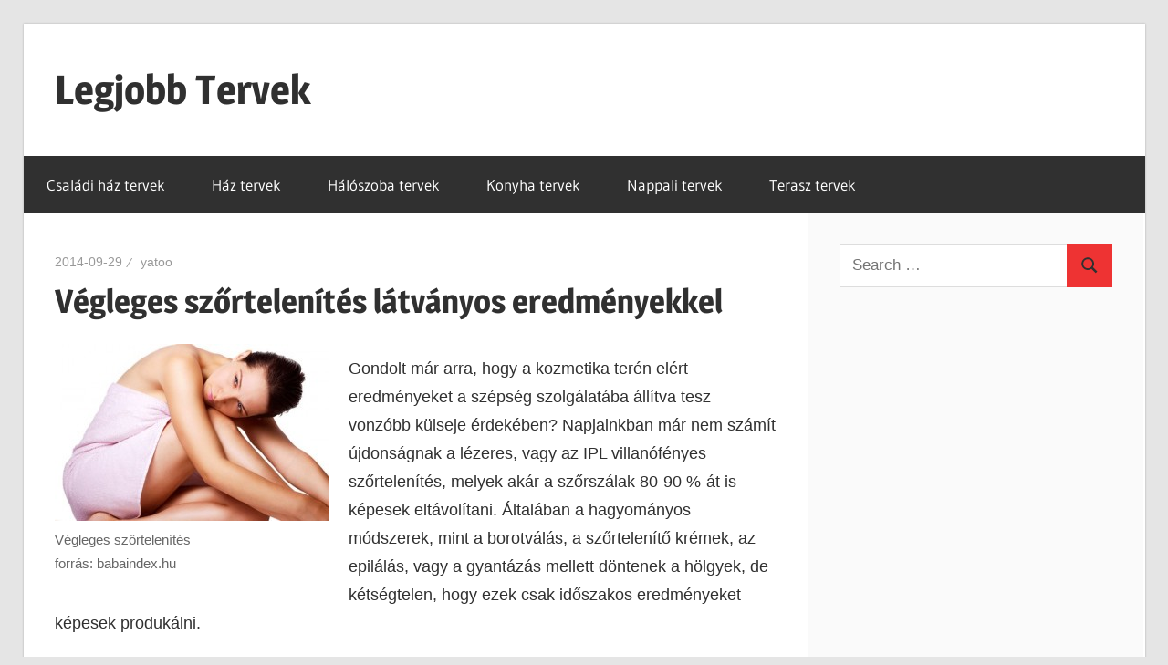

--- FILE ---
content_type: text/html; charset=UTF-8
request_url: https://legjobbtervek.hu/vegleges-szortelenites-latvanyos-eredmenyekkel/
body_size: 8858
content:
<!DOCTYPE html>
<html lang="hu">

<head>
<meta charset="UTF-8">
<meta name="viewport" content="width=device-width, initial-scale=1">
<link rel="profile" href="https://gmpg.org/xfn/11">
<link rel="pingback" href="https://legjobbtervek.hu/xmlrpc.php">

<meta name='robots' content='index, follow, max-image-preview:large, max-snippet:-1, max-video-preview:-1' />
	<style>img:is([sizes="auto" i], [sizes^="auto," i]) { contain-intrinsic-size: 3000px 1500px }</style>
	
	<!-- This site is optimized with the Yoast SEO plugin v26.7 - https://yoast.com/wordpress/plugins/seo/ -->
	<title>Végleges szőrtelenítés látványos eredményekkel  - Legjobb Tervek</title>
	<link rel="canonical" href="https://legjobbtervek.hu/vegleges-szortelenites-latvanyos-eredmenyekkel/" />
	<meta property="og:locale" content="hu_HU" />
	<meta property="og:type" content="article" />
	<meta property="og:title" content="Végleges szőrtelenítés látványos eredményekkel  - Legjobb Tervek" />
	<meta property="og:description" content="Gondolt már arra, hogy a kozmetika terén elért eredményeket a szépség szolgálatába állítva tesz vonzóbb külseje érdekében? Napjainkban már nem" />
	<meta property="og:url" content="https://legjobbtervek.hu/vegleges-szortelenites-latvanyos-eredmenyekkel/" />
	<meta property="og:site_name" content="Legjobb Tervek" />
	<meta property="article:published_time" content="2014-09-29T12:02:50+00:00" />
	<meta property="og:image" content="https://legjobbtervek.hu/wp-content/uploads/2014/09/ipl_szortelenites1-300x194.jpg" />
	<meta name="author" content="yatoo" />
	<meta name="twitter:card" content="summary_large_image" />
	<meta name="twitter:label1" content="Szerző:" />
	<meta name="twitter:data1" content="yatoo" />
	<meta name="twitter:label2" content="Becsült olvasási idő" />
	<meta name="twitter:data2" content="2 perc" />
	<script type="application/ld+json" class="yoast-schema-graph">{"@context":"https://schema.org","@graph":[{"@type":"Article","@id":"https://legjobbtervek.hu/vegleges-szortelenites-latvanyos-eredmenyekkel/#article","isPartOf":{"@id":"https://legjobbtervek.hu/vegleges-szortelenites-latvanyos-eredmenyekkel/"},"author":{"name":"yatoo","@id":"https://legjobbtervek.hu/#/schema/person/63a2f1a12a3d7d891996d190bf41c134"},"headline":"Végleges szőrtelenítés látványos eredményekkel","datePublished":"2014-09-29T12:02:50+00:00","mainEntityOfPage":{"@id":"https://legjobbtervek.hu/vegleges-szortelenites-latvanyos-eredmenyekkel/"},"wordCount":385,"image":{"@id":"https://legjobbtervek.hu/vegleges-szortelenites-latvanyos-eredmenyekkel/#primaryimage"},"thumbnailUrl":"https://legjobbtervek.hu/wp-content/uploads/2014/09/ipl_szortelenites1-300x194.jpg","articleSection":["Szépség-Divat"],"inLanguage":"hu"},{"@type":"WebPage","@id":"https://legjobbtervek.hu/vegleges-szortelenites-latvanyos-eredmenyekkel/","url":"https://legjobbtervek.hu/vegleges-szortelenites-latvanyos-eredmenyekkel/","name":"Végleges szőrtelenítés látványos eredményekkel - Legjobb Tervek","isPartOf":{"@id":"https://legjobbtervek.hu/#website"},"primaryImageOfPage":{"@id":"https://legjobbtervek.hu/vegleges-szortelenites-latvanyos-eredmenyekkel/#primaryimage"},"image":{"@id":"https://legjobbtervek.hu/vegleges-szortelenites-latvanyos-eredmenyekkel/#primaryimage"},"thumbnailUrl":"https://legjobbtervek.hu/wp-content/uploads/2014/09/ipl_szortelenites1-300x194.jpg","datePublished":"2014-09-29T12:02:50+00:00","author":{"@id":"https://legjobbtervek.hu/#/schema/person/63a2f1a12a3d7d891996d190bf41c134"},"breadcrumb":{"@id":"https://legjobbtervek.hu/vegleges-szortelenites-latvanyos-eredmenyekkel/#breadcrumb"},"inLanguage":"hu","potentialAction":[{"@type":"ReadAction","target":["https://legjobbtervek.hu/vegleges-szortelenites-latvanyos-eredmenyekkel/"]}]},{"@type":"ImageObject","inLanguage":"hu","@id":"https://legjobbtervek.hu/vegleges-szortelenites-latvanyos-eredmenyekkel/#primaryimage","url":"https://legjobbtervek.hu/wp-content/uploads/2014/09/ipl_szortelenites1.jpg","contentUrl":"https://legjobbtervek.hu/wp-content/uploads/2014/09/ipl_szortelenites1.jpg","width":550,"height":356,"caption":"Végleges szőrtelenítés forrás: babaindex.hu"},{"@type":"BreadcrumbList","@id":"https://legjobbtervek.hu/vegleges-szortelenites-latvanyos-eredmenyekkel/#breadcrumb","itemListElement":[{"@type":"ListItem","position":1,"name":"Home","item":"https://legjobbtervek.hu/"},{"@type":"ListItem","position":2,"name":"Végleges szőrtelenítés látványos eredményekkel"}]},{"@type":"WebSite","@id":"https://legjobbtervek.hu/#website","url":"https://legjobbtervek.hu/","name":"Legjobb Tervek","description":"mert mindig van egy jó tervünk...!","potentialAction":[{"@type":"SearchAction","target":{"@type":"EntryPoint","urlTemplate":"https://legjobbtervek.hu/?s={search_term_string}"},"query-input":{"@type":"PropertyValueSpecification","valueRequired":true,"valueName":"search_term_string"}}],"inLanguage":"hu"},{"@type":"Person","@id":"https://legjobbtervek.hu/#/schema/person/63a2f1a12a3d7d891996d190bf41c134","name":"yatoo","image":{"@type":"ImageObject","inLanguage":"hu","@id":"https://legjobbtervek.hu/#/schema/person/image/","url":"https://secure.gravatar.com/avatar/c1b6d44d6de7c102a7d1e33b8963fd1591b9773b6e9c0e38e1c635c9ceaac423?s=96&d=mm&r=g","contentUrl":"https://secure.gravatar.com/avatar/c1b6d44d6de7c102a7d1e33b8963fd1591b9773b6e9c0e38e1c635c9ceaac423?s=96&d=mm&r=g","caption":"yatoo"}}]}</script>
	<!-- / Yoast SEO plugin. -->


<link rel="alternate" type="application/rss+xml" title="Legjobb Tervek &raquo; hírcsatorna" href="https://legjobbtervek.hu/feed/" />
<script type="text/javascript">
/* <![CDATA[ */
window._wpemojiSettings = {"baseUrl":"https:\/\/s.w.org\/images\/core\/emoji\/16.0.1\/72x72\/","ext":".png","svgUrl":"https:\/\/s.w.org\/images\/core\/emoji\/16.0.1\/svg\/","svgExt":".svg","source":{"concatemoji":"https:\/\/legjobbtervek.hu\/wp-includes\/js\/wp-emoji-release.min.js?ver=db969c3d37a4ea38457fba47a408ef98"}};
/*! This file is auto-generated */
!function(s,n){var o,i,e;function c(e){try{var t={supportTests:e,timestamp:(new Date).valueOf()};sessionStorage.setItem(o,JSON.stringify(t))}catch(e){}}function p(e,t,n){e.clearRect(0,0,e.canvas.width,e.canvas.height),e.fillText(t,0,0);var t=new Uint32Array(e.getImageData(0,0,e.canvas.width,e.canvas.height).data),a=(e.clearRect(0,0,e.canvas.width,e.canvas.height),e.fillText(n,0,0),new Uint32Array(e.getImageData(0,0,e.canvas.width,e.canvas.height).data));return t.every(function(e,t){return e===a[t]})}function u(e,t){e.clearRect(0,0,e.canvas.width,e.canvas.height),e.fillText(t,0,0);for(var n=e.getImageData(16,16,1,1),a=0;a<n.data.length;a++)if(0!==n.data[a])return!1;return!0}function f(e,t,n,a){switch(t){case"flag":return n(e,"\ud83c\udff3\ufe0f\u200d\u26a7\ufe0f","\ud83c\udff3\ufe0f\u200b\u26a7\ufe0f")?!1:!n(e,"\ud83c\udde8\ud83c\uddf6","\ud83c\udde8\u200b\ud83c\uddf6")&&!n(e,"\ud83c\udff4\udb40\udc67\udb40\udc62\udb40\udc65\udb40\udc6e\udb40\udc67\udb40\udc7f","\ud83c\udff4\u200b\udb40\udc67\u200b\udb40\udc62\u200b\udb40\udc65\u200b\udb40\udc6e\u200b\udb40\udc67\u200b\udb40\udc7f");case"emoji":return!a(e,"\ud83e\udedf")}return!1}function g(e,t,n,a){var r="undefined"!=typeof WorkerGlobalScope&&self instanceof WorkerGlobalScope?new OffscreenCanvas(300,150):s.createElement("canvas"),o=r.getContext("2d",{willReadFrequently:!0}),i=(o.textBaseline="top",o.font="600 32px Arial",{});return e.forEach(function(e){i[e]=t(o,e,n,a)}),i}function t(e){var t=s.createElement("script");t.src=e,t.defer=!0,s.head.appendChild(t)}"undefined"!=typeof Promise&&(o="wpEmojiSettingsSupports",i=["flag","emoji"],n.supports={everything:!0,everythingExceptFlag:!0},e=new Promise(function(e){s.addEventListener("DOMContentLoaded",e,{once:!0})}),new Promise(function(t){var n=function(){try{var e=JSON.parse(sessionStorage.getItem(o));if("object"==typeof e&&"number"==typeof e.timestamp&&(new Date).valueOf()<e.timestamp+604800&&"object"==typeof e.supportTests)return e.supportTests}catch(e){}return null}();if(!n){if("undefined"!=typeof Worker&&"undefined"!=typeof OffscreenCanvas&&"undefined"!=typeof URL&&URL.createObjectURL&&"undefined"!=typeof Blob)try{var e="postMessage("+g.toString()+"("+[JSON.stringify(i),f.toString(),p.toString(),u.toString()].join(",")+"));",a=new Blob([e],{type:"text/javascript"}),r=new Worker(URL.createObjectURL(a),{name:"wpTestEmojiSupports"});return void(r.onmessage=function(e){c(n=e.data),r.terminate(),t(n)})}catch(e){}c(n=g(i,f,p,u))}t(n)}).then(function(e){for(var t in e)n.supports[t]=e[t],n.supports.everything=n.supports.everything&&n.supports[t],"flag"!==t&&(n.supports.everythingExceptFlag=n.supports.everythingExceptFlag&&n.supports[t]);n.supports.everythingExceptFlag=n.supports.everythingExceptFlag&&!n.supports.flag,n.DOMReady=!1,n.readyCallback=function(){n.DOMReady=!0}}).then(function(){return e}).then(function(){var e;n.supports.everything||(n.readyCallback(),(e=n.source||{}).concatemoji?t(e.concatemoji):e.wpemoji&&e.twemoji&&(t(e.twemoji),t(e.wpemoji)))}))}((window,document),window._wpemojiSettings);
/* ]]> */
</script>
<link rel='stylesheet' id='wellington-theme-fonts-css' href='https://legjobbtervek.hu/wp-content/fonts/6b256e7c9eac92a9d625c21670e69b58.css?ver=20201110' type='text/css' media='all' />
<style id='wp-emoji-styles-inline-css' type='text/css'>

	img.wp-smiley, img.emoji {
		display: inline !important;
		border: none !important;
		box-shadow: none !important;
		height: 1em !important;
		width: 1em !important;
		margin: 0 0.07em !important;
		vertical-align: -0.1em !important;
		background: none !important;
		padding: 0 !important;
	}
</style>
<link rel='stylesheet' id='wellington-stylesheet-css' href='https://legjobbtervek.hu/wp-content/themes/wellington/style.css?ver=2.2.0' type='text/css' media='all' />
<style id='wellington-stylesheet-inline-css' type='text/css'>
.site-description { position: absolute; clip: rect(1px, 1px, 1px, 1px); width: 1px; height: 1px; overflow: hidden; }
</style>
<link rel='stylesheet' id='wellington-safari-flexbox-fixes-css' href='https://legjobbtervek.hu/wp-content/themes/wellington/assets/css/safari-flexbox-fixes.css?ver=20200420' type='text/css' media='all' />
<!--[if lt IE 9]>
<script type="text/javascript" src="https://legjobbtervek.hu/wp-content/themes/wellington/assets/js/html5shiv.min.js?ver=3.7.3" id="html5shiv-js"></script>
<![endif]-->
<script type="text/javascript" src="https://legjobbtervek.hu/wp-content/themes/wellington/assets/js/svgxuse.min.js?ver=1.2.6" id="svgxuse-js"></script>
<link rel="https://api.w.org/" href="https://legjobbtervek.hu/wp-json/" /><link rel="alternate" title="JSON" type="application/json" href="https://legjobbtervek.hu/wp-json/wp/v2/posts/2296" /><link rel="EditURI" type="application/rsd+xml" title="RSD" href="https://legjobbtervek.hu/xmlrpc.php?rsd" />

<link rel='shortlink' href='https://legjobbtervek.hu/?p=2296' />
<link rel="alternate" title="oEmbed (JSON)" type="application/json+oembed" href="https://legjobbtervek.hu/wp-json/oembed/1.0/embed?url=https%3A%2F%2Flegjobbtervek.hu%2Fvegleges-szortelenites-latvanyos-eredmenyekkel%2F" />
<link rel="alternate" title="oEmbed (XML)" type="text/xml+oembed" href="https://legjobbtervek.hu/wp-json/oembed/1.0/embed?url=https%3A%2F%2Flegjobbtervek.hu%2Fvegleges-szortelenites-latvanyos-eredmenyekkel%2F&#038;format=xml" />
<script type="text/javascript">
(function(url){
	if(/(?:Chrome\/26\.0\.1410\.63 Safari\/537\.31|WordfenceTestMonBot)/.test(navigator.userAgent)){ return; }
	var addEvent = function(evt, handler) {
		if (window.addEventListener) {
			document.addEventListener(evt, handler, false);
		} else if (window.attachEvent) {
			document.attachEvent('on' + evt, handler);
		}
	};
	var removeEvent = function(evt, handler) {
		if (window.removeEventListener) {
			document.removeEventListener(evt, handler, false);
		} else if (window.detachEvent) {
			document.detachEvent('on' + evt, handler);
		}
	};
	var evts = 'contextmenu dblclick drag dragend dragenter dragleave dragover dragstart drop keydown keypress keyup mousedown mousemove mouseout mouseover mouseup mousewheel scroll'.split(' ');
	var logHuman = function() {
		if (window.wfLogHumanRan) { return; }
		window.wfLogHumanRan = true;
		var wfscr = document.createElement('script');
		wfscr.type = 'text/javascript';
		wfscr.async = true;
		wfscr.src = url + '&r=' + Math.random();
		(document.getElementsByTagName('head')[0]||document.getElementsByTagName('body')[0]).appendChild(wfscr);
		for (var i = 0; i < evts.length; i++) {
			removeEvent(evts[i], logHuman);
		}
	};
	for (var i = 0; i < evts.length; i++) {
		addEvent(evts[i], logHuman);
	}
})('//legjobbtervek.hu/?wordfence_lh=1&hid=A60ED161D98618CEBD124281A96338E9');
</script>		<style type="text/css" id="wp-custom-css">
			.footer-wrap {
    background: #f6efef
}

.site-footer .site-info {
    float: left;
    padding: 3em;
    color: #1b1b1b;
}

body, button, input, select, textarea {
    color: #303030;
    font-size: 17px;
    font-size: 1.0625rem;
    font-family: arial;
    line-height: 1.75;
}		</style>
		</head>

<body class="wp-singular post-template-default single single-post postid-2296 single-format-standard wp-embed-responsive wp-theme-wellington post-layout-one-column">

	
	<div id="header-top" class="header-bar-wrap"></div>

	<div id="page" class="hfeed site">

		<a class="skip-link screen-reader-text" href="#content">Skip to content</a>

		
		<header id="masthead" class="site-header clearfix" role="banner">

			<div class="header-main container clearfix">

				<div id="logo" class="site-branding clearfix">

										
			<p class="site-title"><a href="https://legjobbtervek.hu/" rel="home">Legjobb Tervek</a></p>

								
			<p class="site-description">mert mindig van egy jó tervünk&#8230;!</p>

			
				</div><!-- .site-branding -->

				<div class="header-widgets clearfix">

					
				</div><!-- .header-widgets -->

			</div><!-- .header-main -->

			

	<div id="main-navigation-wrap" class="primary-navigation-wrap">

		
		<button class="primary-menu-toggle menu-toggle" aria-controls="primary-menu" aria-expanded="false" >
			<svg class="icon icon-menu" aria-hidden="true" role="img"> <use xlink:href="https://legjobbtervek.hu/wp-content/themes/wellington/assets/icons/genericons-neue.svg#menu"></use> </svg><svg class="icon icon-close" aria-hidden="true" role="img"> <use xlink:href="https://legjobbtervek.hu/wp-content/themes/wellington/assets/icons/genericons-neue.svg#close"></use> </svg>			<span class="menu-toggle-text">Navigation</span>
		</button>

		<div class="primary-navigation">

			<nav id="site-navigation" class="main-navigation" role="navigation"  aria-label="Primary Menu">

				<ul id="primary-menu" class="menu"><li id="menu-item-845" class="menu-item menu-item-type-post_type menu-item-object-page menu-item-845"><a href="https://legjobbtervek.hu/csaladi-haz-tervek/">Családi ház tervek</a></li>
<li id="menu-item-848" class="menu-item menu-item-type-post_type menu-item-object-page menu-item-848"><a href="https://legjobbtervek.hu/haz-tervek/">Ház tervek</a></li>
<li id="menu-item-850" class="menu-item menu-item-type-post_type menu-item-object-page menu-item-850"><a href="https://legjobbtervek.hu/haloszoba-tervek/">Hálószoba tervek</a></li>
<li id="menu-item-852" class="menu-item menu-item-type-post_type menu-item-object-page menu-item-852"><a href="https://legjobbtervek.hu/konyha-tervek/">Konyha tervek</a></li>
<li id="menu-item-855" class="menu-item menu-item-type-post_type menu-item-object-page menu-item-855"><a href="https://legjobbtervek.hu/nappali-tervek/">Nappali tervek</a></li>
<li id="menu-item-856" class="menu-item menu-item-type-post_type menu-item-object-page menu-item-856"><a href="https://legjobbtervek.hu/terasz-tervek/">Terasz tervek</a></li>
</ul>			</nav><!-- #site-navigation -->

		</div><!-- .primary-navigation -->

	</div>



		</header><!-- #masthead -->

		
		
		
		
		<div id="content" class="site-content container clearfix">

	<section id="primary" class="content-single content-area">
		<main id="main" class="site-main" role="main">

		
<article id="post-2296" class="post-2296 post type-post status-publish format-standard hentry category-szepseg-divat">

	
	<header class="entry-header">

		<div class="entry-meta"><span class="meta-date"><a href="https://legjobbtervek.hu/vegleges-szortelenites-latvanyos-eredmenyekkel/" title="12:02" rel="bookmark"><time class="entry-date published updated" datetime="2014-09-29T12:02:50+00:00">2014-09-29</time></a></span><span class="meta-author"> <span class="author vcard"><a class="url fn n" href="https://legjobbtervek.hu/author/yatoo/" title="View all posts by yatoo" rel="author">yatoo</a></span></span></div>
		<h1 class="entry-title">Végleges szőrtelenítés látványos eredményekkel</h1>
	</header><!-- .entry-header -->

	<div class="entry-content clearfix">

		<figure id="attachment_2297" aria-describedby="caption-attachment-2297" style="width: 300px" class="wp-caption alignleft"><a href="https://legjobbtervek.hu/wp-content/uploads/2014/09/ipl_szortelenites1.jpg"><img fetchpriority="high" decoding="async" class="size-medium wp-image-2297" alt="Végleges szőrtelenítés forrás: babaindex.hu" src="https://legjobbtervek.hu/wp-content/uploads/2014/09/ipl_szortelenites1-300x194.jpg" width="300" height="194" srcset="https://legjobbtervek.hu/wp-content/uploads/2014/09/ipl_szortelenites1-300x194.jpg 300w, https://legjobbtervek.hu/wp-content/uploads/2014/09/ipl_szortelenites1.jpg 550w" sizes="(max-width: 300px) 100vw, 300px" /></a><figcaption id="caption-attachment-2297" class="wp-caption-text">Végleges szőrtelenítés<br />forrás: babaindex.hu</figcaption></figure>
<p>Gondolt már arra, hogy a kozmetika terén elért eredményeket a szépség szolgálatába állítva tesz vonzóbb külseje érdekében? Napjainkban már nem számít újdonságnak a lézeres, vagy az IPL villanófényes szőrtelenítés, melyek akár a szőrszálak 80-90 %-át is képesek eltávolítani. Általában a hagyományos módszerek, mint a borotválás, a szőrtelenítő krémek, az epilálás, vagy a gyantázás mellett döntenek a hölgyek, de kétségtelen, hogy ezek csak időszakos eredményeket képesek produkálni.</p>
<p>Míg a borotvára már másnap szükség lehet, addig az epilátor néhány hétre megoldja a problémát. De mi a helyzet akkor, ha ennél tartósabb megoldást szeretne találni? Szakrendelők, klinikák és szalonok sokasága kínálja a végleges szőrtelenítés lehetőségét, mely során néhány kezeléssel megszabadulhat a felesleges szőrszálaktól, helyezkedjenek el azok akár az állon, a köldöknél, vagy éppen a lábakon, az intim területeken.<span id="more-2296"></span><br />
A szőrösödés egyéntől függően alakul, s ennek megfelelően más és más számú kezelésre lesz szükség, ha a tartós szőrtelenítés mellett dönt. Mivel a szőrszálak növekedési fázisaihoz érdemes igazítani a beavatkozásokat, így eltarthat néhány hónapig, mire a maximális végeredmény elérhető.</p>
<p>A tapasztalatok azt mutatják, hogy a sötétebb szőrszálak jobban reagálnak a kezelésekre, aminek hatására néhány nap múlva kihullanak az érintettek. A száz százalékos eredmény biztosan nem érhető el, de közel tökéletes szőrmentességgel zárulhat a beavatkozás, mely mellett hatékonysága miatt egyre többen teszik le voksukat.</p>

		
	</div><!-- .entry-content -->

	<footer class="entry-footer">

		
		<div class="entry-categories clearfix">
			<span class="meta-categories">
				<a href="https://legjobbtervek.hu/szepseg-divat/" rel="category tag">Szépség-Divat</a>			</span>
		</div><!-- .entry-categories -->

								
	<nav class="navigation post-navigation" aria-label="Bejegyzések">
		<h2 class="screen-reader-text">Bejegyzés navigáció</h2>
		<div class="nav-links"><div class="nav-previous"><a href="https://legjobbtervek.hu/szakszeru-klima-javitas-gyorsan/" rel="prev"><span class="screen-reader-text">Previous Post:</span>Szakszerű klíma javítás gyorsan</a></div><div class="nav-next"><a href="https://legjobbtervek.hu/miert-jobbak-a-digitalis-adasok/" rel="next"><span class="screen-reader-text">Next Post:</span>Miért jobbak a digitális adások?</a></div></div>
	</nav>
	</footer><!-- .entry-footer -->

</article>

		</main><!-- #main -->
	</section><!-- #primary -->

	
	<section id="secondary" class="sidebar widget-area clearfix" role="complementary">

		<aside id="search-2" class="widget widget_search clearfix">
<form role="search" method="get" class="search-form" action="https://legjobbtervek.hu/">
	<label>
		<span class="screen-reader-text">Search for:</span>
		<input type="search" class="search-field"
			placeholder="Search &hellip;"
			value="" name="s"
			title="Search for:" />
	</label>
	<button type="submit" class="search-submit">
		<svg class="icon icon-search" aria-hidden="true" role="img"> <use xlink:href="https://legjobbtervek.hu/wp-content/themes/wellington/assets/icons/genericons-neue.svg#search"></use> </svg>		<span class="screen-reader-text">Search</span>
	</button>
</form>
</aside><aside id="text-4" class="widget widget_text clearfix">			<div class="textwidget"><script async src="https://pagead2.googlesyndication.com/pagead/js/adsbygoogle.js"></script>
<!-- legjobbtervek250x250 -->
<ins class="adsbygoogle"
     style="display:block"
     data-ad-client="ca-pub-5189042709714899"
     data-ad-slot="9237037036"
     data-ad-format="auto"
     data-full-width-responsive="true"></ins>
<script>
     (adsbygoogle = window.adsbygoogle || []).push({});
</script></div>
		</aside><aside id="nav_menu-4" class="widget widget_nav_menu clearfix"><div class="menu-menu-container"><ul id="menu-menu" class="menu"><li id="menu-item-545" class="menu-item menu-item-type-post_type menu-item-object-page menu-item-545"><a href="https://legjobbtervek.hu/szolnok-idojarasa/">Szolnok időjárása</a></li>
<li id="menu-item-785" class="menu-item menu-item-type-taxonomy menu-item-object-category menu-item-785"><a href="https://legjobbtervek.hu/haz-alaprajzok/">Ház alaprajzok</a></li>
<li id="menu-item-786" class="menu-item menu-item-type-taxonomy menu-item-object-category menu-item-786"><a href="https://legjobbtervek.hu/otthon/">Otthon</a></li>
<li id="menu-item-787" class="menu-item menu-item-type-taxonomy menu-item-object-category menu-item-787"><a href="https://legjobbtervek.hu/otthon/haz-tervek/">Ház tervek</a></li>
<li id="menu-item-274" class="menu-item menu-item-type-post_type menu-item-object-page menu-item-274"><a href="https://legjobbtervek.hu/kapcsolat/">Kapcsolat</a></li>
</ul></div></aside>
		<aside id="recent-posts-2" class="widget widget_recent_entries clearfix">
		<div class="widget-header"><h3 class="widget-title">Legutóbbi bejegyzések</h3></div>
		<ul>
											<li>
					<a href="https://legjobbtervek.hu/pamut-jersey-anyag-szakatex-kulonleges-textilek-boltja/">Pamut jersey anyag a Szakatex különleges textilek boltjában</a>
									</li>
											<li>
					<a href="https://legjobbtervek.hu/a-kenyeztetes-valodi-elmenyet-kinalja-a-furdobomba/">A kényeztetés valódi élményét kínálja a fürdőbomba</a>
									</li>
											<li>
					<a href="https://legjobbtervek.hu/fizetesi-szokasok-magyarorszagon-mire-figyeljenek-a-kereskedok-2026-ban/">Fizetési szokások Magyarországon: mire figyeljenek a kereskedők 2026-ban?</a>
									</li>
											<li>
					<a href="https://legjobbtervek.hu/modern-aluminium-kerites-az-xxl-kerites-kinalataban/">Modern alumínium kerítés az XXL kerítés kínálatában</a>
									</li>
											<li>
					<a href="https://legjobbtervek.hu/helyi-keresooptimalizalas/">Helyi keresőoptimalizálás &#8211; Növelje vállalkozása online láthatóságát!</a>
									</li>
					</ul>

		</aside><aside id="nav_menu-3" class="widget widget_nav_menu clearfix"><div class="widget-header"><h3 class="widget-title">Kategóriák</h3></div><div class="menu-kategoriak-container"><ul id="menu-kategoriak" class="menu"><li id="menu-item-770" class="menu-item menu-item-type-taxonomy menu-item-object-category menu-item-770"><a href="https://legjobbtervek.hu/auto-motor/">Autó-motor</a></li>
<li id="menu-item-771" class="menu-item menu-item-type-taxonomy menu-item-object-category menu-item-771"><a href="https://legjobbtervek.hu/biztositas/">Biztosítás</a></li>
<li id="menu-item-772" class="menu-item menu-item-type-taxonomy menu-item-object-category menu-item-772"><a href="https://legjobbtervek.hu/egeszseg-betegseg/">Egészség-betegség</a></li>
<li id="menu-item-774" class="menu-item menu-item-type-taxonomy menu-item-object-category menu-item-774"><a href="https://legjobbtervek.hu/etel-ital/">Étel-Ital</a></li>
<li id="menu-item-775" class="menu-item menu-item-type-taxonomy menu-item-object-category menu-item-775"><a href="https://legjobbtervek.hu/hirek/">Hírek</a></li>
<li id="menu-item-776" class="menu-item menu-item-type-taxonomy menu-item-object-category menu-item-776"><a href="https://legjobbtervek.hu/keresooptimalizalas/">Keresőoptimalizálás</a></li>
<li id="menu-item-777" class="menu-item menu-item-type-taxonomy menu-item-object-category menu-item-777"><a href="https://legjobbtervek.hu/kertepites/">Kertépítés</a></li>
<li id="menu-item-778" class="menu-item menu-item-type-taxonomy menu-item-object-category menu-item-778"><a href="https://legjobbtervek.hu/szallas/">Szállás</a></li>
<li id="menu-item-779" class="menu-item menu-item-type-taxonomy menu-item-object-category menu-item-779"><a href="https://legjobbtervek.hu/szamitastechnika/">Számítástechnika</a></li>
<li id="menu-item-780" class="menu-item menu-item-type-taxonomy menu-item-object-category current-post-ancestor current-menu-parent current-post-parent menu-item-780"><a href="https://legjobbtervek.hu/szepseg-divat/">Szépség-Divat</a></li>
<li id="menu-item-781" class="menu-item menu-item-type-taxonomy menu-item-object-category menu-item-781"><a href="https://legjobbtervek.hu/szolgaltatas/">Szolgáltatás</a></li>
<li id="menu-item-782" class="menu-item menu-item-type-taxonomy menu-item-object-category menu-item-782"><a href="https://legjobbtervek.hu/szorakozas/">Szórakozás</a></li>
<li id="menu-item-783" class="menu-item menu-item-type-taxonomy menu-item-object-category menu-item-783"><a href="https://legjobbtervek.hu/tehetsegkutato/">Tehetségkutató</a></li>
<li id="menu-item-784" class="menu-item menu-item-type-taxonomy menu-item-object-category menu-item-784"><a href="https://legjobbtervek.hu/vasarlas/">Vásárlás</a></li>
</ul></div></aside>
	</section><!-- #secondary -->



	</div><!-- #content -->

	
	<div id="footer" class="footer-wrap">

		<footer id="colophon" class="site-footer container clearfix" role="contentinfo">

			
			<div id="footer-text" class="site-info">
				
	<span class="credit-link">
		WordPress Theme: Wellington by ThemeZee.	</span>

				</div><!-- .site-info -->

		</footer><!-- #colophon -->

	</div>

</div><!-- #page -->

<script type="speculationrules">
{"prefetch":[{"source":"document","where":{"and":[{"href_matches":"\/*"},{"not":{"href_matches":["\/wp-*.php","\/wp-admin\/*","\/wp-content\/uploads\/*","\/wp-content\/*","\/wp-content\/plugins\/*","\/wp-content\/themes\/wellington\/*","\/*\\?(.+)"]}},{"not":{"selector_matches":"a[rel~=\"nofollow\"]"}},{"not":{"selector_matches":".no-prefetch, .no-prefetch a"}}]},"eagerness":"conservative"}]}
</script>
<script type="text/javascript" id="wellington-navigation-js-extra">
/* <![CDATA[ */
var wellingtonScreenReaderText = {"expand":"Expand child menu","collapse":"Collapse child menu","icon":"<svg class=\"icon icon-expand\" aria-hidden=\"true\" role=\"img\"> <use xlink:href=\"https:\/\/legjobbtervek.hu\/wp-content\/themes\/wellington\/assets\/icons\/genericons-neue.svg#expand\"><\/use> <\/svg>"};
/* ]]> */
</script>
<script type="text/javascript" src="https://legjobbtervek.hu/wp-content/themes/wellington/assets/js/navigation.min.js?ver=20220224" id="wellington-navigation-js"></script>

<script defer src="https://static.cloudflareinsights.com/beacon.min.js/vcd15cbe7772f49c399c6a5babf22c1241717689176015" integrity="sha512-ZpsOmlRQV6y907TI0dKBHq9Md29nnaEIPlkf84rnaERnq6zvWvPUqr2ft8M1aS28oN72PdrCzSjY4U6VaAw1EQ==" data-cf-beacon='{"version":"2024.11.0","token":"06fa630553924f8b8a3094adab60d0f4","r":1,"server_timing":{"name":{"cfCacheStatus":true,"cfEdge":true,"cfExtPri":true,"cfL4":true,"cfOrigin":true,"cfSpeedBrain":true},"location_startswith":null}}' crossorigin="anonymous"></script>
</body>
</html>


--- FILE ---
content_type: text/html; charset=utf-8
request_url: https://www.google.com/recaptcha/api2/aframe
body_size: 268
content:
<!DOCTYPE HTML><html><head><meta http-equiv="content-type" content="text/html; charset=UTF-8"></head><body><script nonce="E_FnOWGtVxMxM0Yd0M7lQw">/** Anti-fraud and anti-abuse applications only. See google.com/recaptcha */ try{var clients={'sodar':'https://pagead2.googlesyndication.com/pagead/sodar?'};window.addEventListener("message",function(a){try{if(a.source===window.parent){var b=JSON.parse(a.data);var c=clients[b['id']];if(c){var d=document.createElement('img');d.src=c+b['params']+'&rc='+(localStorage.getItem("rc::a")?sessionStorage.getItem("rc::b"):"");window.document.body.appendChild(d);sessionStorage.setItem("rc::e",parseInt(sessionStorage.getItem("rc::e")||0)+1);localStorage.setItem("rc::h",'1768393949296');}}}catch(b){}});window.parent.postMessage("_grecaptcha_ready", "*");}catch(b){}</script></body></html>